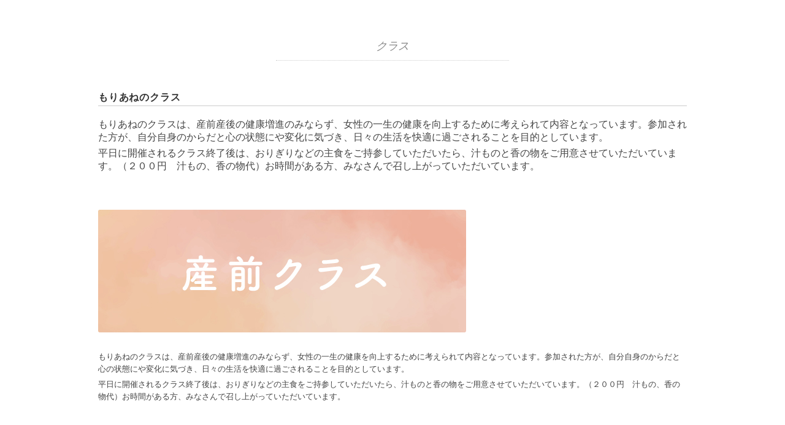

--- FILE ---
content_type: text/html; charset=UTF-8
request_url: https://moriane.jp/class
body_size: 20649
content:


<!DOCTYPE html>
<html lang="ja">
<head>
<meta charset="UTF-8" />
<meta name="viewport" content="width=device-width, initial-scale=1.0">
<link rel="stylesheet" href="https://moriane.jp/moriane2016/wp-content/themes/pantomime/responsive.css" type="text/css" media="screen, print" />
<link rel="stylesheet" href="https://moriane.jp/moriane2016/wp-content/themes/pantomime/style.css" type="text/css" media="screen, print" />
<link rel="alternate" type="application/atom+xml" title="助産院もりあね Atom Feed" href="https://moriane.jp/feed/atom" />
<link rel="alternate" type="application/rss+xml" title="助産院もりあね RSS Feed" href="https://moriane.jp/feed" />
<!--[if lt IE 9]>
<script src="https://moriane.jp/moriane2016/wp-content/themes/pantomime/jquery/html5.js" type="text/javascript"></script>
<![endif]-->
			<!-- Google アナリティクス オプトアウト スニペット (Site Kit が追加) -->
									<!-- (ここまで) Google アナリティクス オプトアウト スニペット (Site Kit が追加) -->
			<title>助産院もりあね &#8211; 自然分娩・フリースタイル出産・産前産後ケア・母乳ケア・女性の一生の健康をサポートします</title>
<meta name='robots' content='max-image-preview:large' />
<link rel='dns-prefetch' href='//ajax.googleapis.com' />
<link rel='dns-prefetch' href='//www.google.com' />
<link rel='dns-prefetch' href='//s.w.org' />
<link rel='dns-prefetch' href='//v0.wordpress.com' />
<link rel='dns-prefetch' href='//www.googletagmanager.com' />
<link rel="alternate" type="application/rss+xml" title="助産院もりあね &raquo; フィード" href="https://moriane.jp/feed" />
<link rel="alternate" type="application/rss+xml" title="助産院もりあね &raquo; コメントフィード" href="https://moriane.jp/comments/feed" />
		<script type="text/javascript">
			window._wpemojiSettings = {"baseUrl":"https:\/\/s.w.org\/images\/core\/emoji\/13.0.1\/72x72\/","ext":".png","svgUrl":"https:\/\/s.w.org\/images\/core\/emoji\/13.0.1\/svg\/","svgExt":".svg","source":{"concatemoji":"https:\/\/moriane.jp\/moriane2016\/wp-includes\/js\/wp-emoji-release.min.js?ver=5.7.11"}};
			!function(e,a,t){var n,r,o,i=a.createElement("canvas"),p=i.getContext&&i.getContext("2d");function s(e,t){var a=String.fromCharCode;p.clearRect(0,0,i.width,i.height),p.fillText(a.apply(this,e),0,0);e=i.toDataURL();return p.clearRect(0,0,i.width,i.height),p.fillText(a.apply(this,t),0,0),e===i.toDataURL()}function c(e){var t=a.createElement("script");t.src=e,t.defer=t.type="text/javascript",a.getElementsByTagName("head")[0].appendChild(t)}for(o=Array("flag","emoji"),t.supports={everything:!0,everythingExceptFlag:!0},r=0;r<o.length;r++)t.supports[o[r]]=function(e){if(!p||!p.fillText)return!1;switch(p.textBaseline="top",p.font="600 32px Arial",e){case"flag":return s([127987,65039,8205,9895,65039],[127987,65039,8203,9895,65039])?!1:!s([55356,56826,55356,56819],[55356,56826,8203,55356,56819])&&!s([55356,57332,56128,56423,56128,56418,56128,56421,56128,56430,56128,56423,56128,56447],[55356,57332,8203,56128,56423,8203,56128,56418,8203,56128,56421,8203,56128,56430,8203,56128,56423,8203,56128,56447]);case"emoji":return!s([55357,56424,8205,55356,57212],[55357,56424,8203,55356,57212])}return!1}(o[r]),t.supports.everything=t.supports.everything&&t.supports[o[r]],"flag"!==o[r]&&(t.supports.everythingExceptFlag=t.supports.everythingExceptFlag&&t.supports[o[r]]);t.supports.everythingExceptFlag=t.supports.everythingExceptFlag&&!t.supports.flag,t.DOMReady=!1,t.readyCallback=function(){t.DOMReady=!0},t.supports.everything||(n=function(){t.readyCallback()},a.addEventListener?(a.addEventListener("DOMContentLoaded",n,!1),e.addEventListener("load",n,!1)):(e.attachEvent("onload",n),a.attachEvent("onreadystatechange",function(){"complete"===a.readyState&&t.readyCallback()})),(n=t.source||{}).concatemoji?c(n.concatemoji):n.wpemoji&&n.twemoji&&(c(n.twemoji),c(n.wpemoji)))}(window,document,window._wpemojiSettings);
		</script>
		<style type="text/css">
img.wp-smiley,
img.emoji {
	display: inline !important;
	border: none !important;
	box-shadow: none !important;
	height: 1em !important;
	width: 1em !important;
	margin: 0 .07em !important;
	vertical-align: -0.1em !important;
	background: none !important;
	padding: 0 !important;
}
</style>
	<link rel='stylesheet' id='dashicons-css'  href='https://moriane.jp/moriane2016/wp-includes/css/dashicons.min.css?ver=5.7.11' type='text/css' media='all' />
<link rel='stylesheet' id='admin-bar-css'  href='https://moriane.jp/moriane2016/wp-includes/css/admin-bar.min.css?ver=5.7.11' type='text/css' media='all' />
<style id='admin-bar-inline-css' type='text/css'>

			.admin-bar {
				position: inherit !important;
				top: auto !important;
			}
			.admin-bar .goog-te-banner-frame {
				top: 32px !important
			}
			@media screen and (max-width: 782px) {
				.admin-bar .goog-te-banner-frame {
					top: 46px !important;
				}
			}
			@media screen and (max-width: 480px) {
				.admin-bar .goog-te-banner-frame {
					position: absolute;
				}
			}
		
</style>
<link rel='stylesheet' id='wp-block-library-css'  href='https://moriane.jp/moriane2016/wp-includes/css/dist/block-library/style.min.css?ver=5.7.11' type='text/css' media='all' />
<style id='wp-block-library-inline-css' type='text/css'>
.has-text-align-justify{text-align:justify;}
</style>
<link rel='stylesheet' id='contact-form-7-css'  href='https://moriane.jp/moriane2016/wp-content/plugins/contact-form-7/includes/css/styles.css?ver=5.4' type='text/css' media='all' />
<link rel='stylesheet' id='foobox-free-min-css'  href='https://moriane.jp/moriane2016/wp-content/plugins/foobox-image-lightbox/free/css/foobox.free.min.css?ver=2.7.16' type='text/css' media='all' />
<link rel='stylesheet' id='jetpack_css-css'  href='https://moriane.jp/moriane2016/wp-content/plugins/jetpack/css/jetpack.css?ver=9.5.4' type='text/css' media='all' />
<script type='text/javascript' src='https://ajax.googleapis.com/ajax/libs/jquery/1.7.1/jquery.min.js?ver=1.7.1' id='jquery-js'></script>
<script type='text/javascript' id='foobox-free-min-js-before'>
/* Run FooBox FREE (v2.7.16) */
var FOOBOX = window.FOOBOX = {
	ready: true,
	disableOthers: false,
	o: {wordpress: { enabled: true }, countMessage:'image %index of %total', excludes:'.fbx-link,.nofoobox,.nolightbox,a[href*="pinterest.com/pin/create/button/"]', affiliate : { enabled: false }},
	selectors: [
		".foogallery-container.foogallery-lightbox-foobox", ".foogallery-container.foogallery-lightbox-foobox-free", ".gallery", ".wp-block-gallery", ".wp-caption", ".wp-block-image", "a:has(img[class*=wp-image-])", ".post a:has(img[class*=wp-image-])", ".foobox"
	],
	pre: function( $ ){
		// Custom JavaScript (Pre)
		
	},
	post: function( $ ){
		// Custom JavaScript (Post)
		
		// Custom Captions Code
		
	},
	custom: function( $ ){
		// Custom Extra JS
		
	}
};
</script>
<script type='text/javascript' src='https://moriane.jp/moriane2016/wp-content/plugins/foobox-image-lightbox/free/js/foobox.free.min.js?ver=2.7.16' id='foobox-free-min-js'></script>
<link rel="https://api.w.org/" href="https://moriane.jp/wp-json/" /><link rel='shortlink' href='https://wp.me/b9DVo' />
<meta name="generator" content="Site Kit by Google 1.127.0" /><style type='text/css'>img#wpstats{display:none}</style><style>.simplemap img{max-width:none !important;padding:0 !important;margin:0 !important;}.staticmap,.staticmap img{max-width:100% !important;height:auto !important;}.simplemap .simplemap-content{display:none;}</style>
<style type="text/css" media="print">#wpadminbar { display:none; }</style>
	<style type="text/css" media="screen">
	html { margin-top: 32px !important; }
	* html body { margin-top: 32px !important; }
	@media screen and ( max-width: 782px ) {
		html { margin-top: 46px !important; }
		* html body { margin-top: 46px !important; }
	}
</style>
	
<!-- Jetpack Open Graph Tags -->
<meta property="og:type" content="website" />
<meta property="og:title" content="助産院もりあね" />
<meta property="og:description" content="自然分娩・フリースタイル出産・産前産後ケア・母乳ケア・女性の一生の健康をサポートします" />
<meta property="og:url" content="https://moriane.jp/" />
<meta property="og:site_name" content="助産院もりあね" />
<meta property="og:image" content="https://moriane.jp/moriane2016/wp-content/uploads/2016/10/cropped-moriane_icon.png" />
<meta property="og:image:width" content="512" />
<meta property="og:image:height" content="512" />
<meta property="og:locale" content="ja_JP" />
<meta name="twitter:creator" content="@moriane1" />
<meta name="twitter:site" content="@moriane1" />

<!-- End Jetpack Open Graph Tags -->
<link rel="icon" href="https://moriane.jp/moriane2016/wp-content/uploads/2016/10/cropped-moriane_icon-32x32.png" sizes="32x32" />
<link rel="icon" href="https://moriane.jp/moriane2016/wp-content/uploads/2016/10/cropped-moriane_icon-192x192.png" sizes="192x192" />
<link rel="apple-touch-icon" href="https://moriane.jp/moriane2016/wp-content/uploads/2016/10/cropped-moriane_icon-180x180.png" />
<meta name="msapplication-TileImage" content="https://moriane.jp/moriane2016/wp-content/uploads/2016/10/cropped-moriane_icon-270x270.png" />

<style data-ampdevmode type='text/css'>
#wpadminbar .quicklinks li#wp-admin-bar-stats {
	height: 32px;
}
#wpadminbar .quicklinks li#wp-admin-bar-stats a {
	height: 32px;
	padding: 0;
}
#wpadminbar .quicklinks li#wp-admin-bar-stats a div {
	height: 32px;
	width: 95px;
	overflow: hidden;
	margin: 0 10px;
}
#wpadminbar .quicklinks li#wp-admin-bar-stats a:hover div {
	width: auto;
	margin: 0 8px 0 10px;
}
#wpadminbar .quicklinks li#wp-admin-bar-stats a img {
	height: 24px;
	margin: 4px 0;
	max-width: none;
	border: none;
}
</style>
<script data-ampdevmode type="text/javascript">
/* <![CDATA[ */
	var wpNotesIsJetpackClient = true;
	var wpNotesIsJetpackClientV2 = true;
/* ]]> */
</script>
<script src="https://moriane.jp/moriane2016/wp-content/themes/pantomime/jquery/jquery.cycle2.js" type="text/javascript"></script>
<script type="text/javascript">
$(document).ready(function(){
   $(document).ready(
      function(){
      $(".widget a img").hover(function(){
      $(this).fadeTo(200, 0.8);
      },function(){
      $(this).fadeTo(300, 1.0);
      });
   });
   $(".slidebase").hover(function(){
      $(this).find(".slidetext").slideToggle("normal");
   });
   $(".menu-toggle").toggle(
      function(){
      $(this).attr('src', 'https://moriane.jp/moriane2016/wp-content/themes/pantomime/images/toggle-off.png');
      $("#nav").slideToggle();
      return false;
      },
      function(){
      $(this).attr('src', 'https://moriane.jp/moriane2016/wp-content/themes/pantomime/images/toggle-on.gif');
      $("#nav").slideToggle();
      return false;
      }
   );
});
</script>
	
	<!-- Google tag (gtag.js) -->
<script async src="https://www.googletagmanager.com/gtag/js?id=G-HDLLVK3L49"></script>
<script>
  window.dataLayer = window.dataLayer || [];
  function gtag(){dataLayer.push(arguments);}
  gtag('js', new Date());

  gtag('config', 'G-HDLLVK3L49');
</script>

<!-- 全体warapper -->
<div class="wrapper">

<!-- メインwrap -->
<div id="main">


<h1 class="pagetitle">クラス</h1>

<div class="single-contents">
<div id="pl-1432"  class="panel-layout" ><div id="pg-1432-0"  class="panel-grid panel-no-style" ><div id="pgc-1432-0-0"  class="panel-grid-cell" ><div id="panel-1432-0-0-0" class="so-panel widget widget_sow-editor panel-first-child panel-last-child" data-index="0" ><div
			
			class="so-widget-sow-editor so-widget-sow-editor-base"
			
		><h3 class="widget-title">もりあねのクラス</h3>
<div class="siteorigin-widget-tinymce textwidget">
	<p><span style="font-size: 16px;">もりあねのクラスは、産前産後の健康増進のみならず、女性の一生の健康を向上するために考えられて内容となっています。参加された方が、自分自身のからだと心の状態にや変化に気づき、日々の生活を快適に過ごされることを目的としています。</span></p>
<p><span style="font-size: 16px;">平日に開催されるクラス終了後は、おりぎりなどの主食をご持参していただいたら、汁ものと香の物をご用意させていただいています。（２００円　汁もの、香の物代）お時間がある方、みなさんで召し上がっていただいています。</span></p>
</div>
</div></div></div></div><div id="pg-1432-1"  class="panel-grid panel-no-style" ><div id="pgc-1432-1-0"  class="panel-grid-cell" ><div id="panel-1432-1-0-0" class="so-panel widget widget_text panel-first-child panel-last-child" data-index="1" >			<div class="textwidget"><p><a href="https://moriane.jp/class/prenatal_class"><img fetchpriority="high" decoding="async" class="alignnone size-full wp-image-1442" src="https://moriane.jp/moriane2016/wp-content/uploads/2019/02/class_B_sanzen.jpg" alt="" width="600" height="200" srcset="https://moriane.jp/moriane2016/wp-content/uploads/2019/02/class_B_sanzen.jpg 600w, https://moriane.jp/moriane2016/wp-content/uploads/2019/02/class_B_sanzen-300x100.jpg 300w" sizes="(max-width: 600px) 100vw, 600px" /></a></p>
<p>&nbsp;</p>
<p>もりあねのクラスは、産前産後の健康増進のみならず、女性の一生の健康を向上するために考えられて内容となっています。参加された方が、自分自身のからだと心の状態にや変化に気づき、日々の生活を快適に過ごされることを目的としています。</p>
<p>平日に開催されるクラス終了後は、おりぎりなどの主食をご持参していただいたら、汁ものと香の物をご用意させていただいています。（２００円　汁もの、香の物代）お時間がある方、みなさんで召し上がっていただいています。</p>
<p>&nbsp;</p>
</div>
		</div></div><div id="pgc-1432-1-1"  class="panel-grid-cell" ><div id="panel-1432-1-1-0" class="so-panel widget widget_text panel-first-child panel-last-child" data-index="2" >			<div class="textwidget"><p><a href="https://moriane.jp/class/postnatal_class"><img decoding="async" class="alignnone size-full wp-image-1440" src="https://moriane.jp/moriane2016/wp-content/uploads/2019/02/class_B_sango.jpg" alt="" width="600" height="200" srcset="https://moriane.jp/moriane2016/wp-content/uploads/2019/02/class_B_sango.jpg 600w, https://moriane.jp/moriane2016/wp-content/uploads/2019/02/class_B_sango-300x100.jpg 300w" sizes="(max-width: 600px) 100vw, 600px" /></a></p>
<p>&nbsp;</p>
<p>産後は赤ちゃんのことやご家族のことで、お母さん自身の不調や不安があってもなかなか時間を取るのことが難しい時期ですが、この時期にご自身を整えることは、その後の一生に関わってきます。</p>
<p>クラスの前後で、赤ちゃんの体重測定や発育なので心配なことを助産師に相談できます。院外ご出産の方もご参加できます。</p>
</div>
		</div></div></div><div id="pg-1432-2"  class="panel-grid panel-no-style" ><div id="pgc-1432-2-0"  class="panel-grid-cell" ><div id="panel-1432-2-0-0" class="so-panel widget widget_text panel-first-child panel-last-child" data-index="3" >			<div class="textwidget"><p><a href="https://moriane.jp/class/baby-class"><img decoding="async" class="alignnone size-full wp-image-1439" src="https://moriane.jp/moriane2016/wp-content/uploads/2019/02/class_B_baby.jpg" alt="" width="600" height="200" srcset="https://moriane.jp/moriane2016/wp-content/uploads/2019/02/class_B_baby.jpg 600w, https://moriane.jp/moriane2016/wp-content/uploads/2019/02/class_B_baby-300x100.jpg 300w" sizes="(max-width: 600px) 100vw, 600px" /></a></p>
<p>&nbsp;</p>
<p>生後１ヵ月くらいから参加できます。赤ちゃんと向き合うことがお母さんの安定にもつながります。院外ご出産の方もご参加できます。</p>
</div>
		</div></div><div id="pgc-1432-2-1"  class="panel-grid-cell" ><div id="panel-1432-2-1-0" class="so-panel widget widget_text panel-first-child panel-last-child" data-index="4" >			<div class="textwidget"><p><a href="https://moriane.jp/class/minna-no-class"><img loading="lazy" decoding="async" class="alignnone size-full wp-image-1441" src="https://moriane.jp/moriane2016/wp-content/uploads/2019/02/class_B_minna.jpg" alt="" width="600" height="200" srcset="https://moriane.jp/moriane2016/wp-content/uploads/2019/02/class_B_minna.jpg 600w, https://moriane.jp/moriane2016/wp-content/uploads/2019/02/class_B_minna-300x100.jpg 300w" sizes="(max-width: 600px) 100vw, 600px" /></a></p>
<p>&nbsp;</p>
<p>産前から更年期など、どなたでもご参加いただけます。気になる症状がある方はぜひご参加ください。院外ご出産の方もご参加できます。</p>
</div>
		</div></div></div><div id="pg-1432-3"  class="panel-grid panel-no-style" ><div id="pgc-1432-3-0"  class="panel-grid-cell" ><div id="panel-1432-3-0-0" class="so-panel widget widget_text panel-first-child panel-last-child" data-index="5" >			<div class="textwidget"><p><a href="https://moriane.jp/class/teacher"><img loading="lazy" decoding="async" class="alignnone size-full wp-image-1438" src="https://moriane.jp/moriane2016/wp-content/uploads/2019/02/class_B_staff.jpg" alt="" width="600" height="200" srcset="https://moriane.jp/moriane2016/wp-content/uploads/2019/02/class_B_staff.jpg 600w, https://moriane.jp/moriane2016/wp-content/uploads/2019/02/class_B_staff-300x100.jpg 300w" sizes="(max-width: 600px) 100vw, 600px" /></a></p>
</div>
		</div></div><div id="pgc-1432-3-1"  class="panel-grid-cell" ><div id="panel-1432-3-1-0" class="so-panel widget widget_text panel-first-child panel-last-child" data-index="6" >			<div class="textwidget"><p><a href="https://moriane.jp/class/schedule"><img loading="lazy" decoding="async" class="alignnone size-full wp-image-1437" src="https://moriane.jp/moriane2016/wp-content/uploads/2019/02/class_B_sche.jpg" alt="" width="600" height="200" srcset="https://moriane.jp/moriane2016/wp-content/uploads/2019/02/class_B_sche.jpg 600w, https://moriane.jp/moriane2016/wp-content/uploads/2019/02/class_B_sche-300x100.jpg 300w" sizes="(max-width: 600px) 100vw, 600px" /></a></p>
</div>
		</div></div></div></div></div>


</div>
<!-- / メインwrap -->

</div>
<!-- / 全体wrapper -->

<!-- フッターエリア -->
<footer id="footer">

<!-- フッターコンテンツ -->
<div class="footer-inner">

<!-- ウィジェットエリア（フッター３列枠） -->
<div class="row">
<article class="third">
<div class="footerbox">
<div id="text-11" class="widget widget_text"><div class="footer-widget-title">個人情報保護法</div>			<div class="textwidget">個人情報保護法に基づき、個人の情報については当院のケア以外には使用しません。</div>
		</div></div>
</article>
<article class="third">
<div class="footerbox">
<div id="text-10" class="widget widget_text"><div class="footer-widget-title">医療安全</div>			<div class="textwidget"><p><a href="http://www.midwife.or.jp/pdf/guideline/guideline2019_200214.pdf">●助産業務ガイドライン</a></p>
</div>
		</div></div>
</article>
<article class="third">
<div class="footerbox">
<div id="text-9" class="widget widget_text">			<div class="textwidget"><iframe src="https://www.facebook.com/plugins/likebox.php?href=https%3A%2F%2Fwww.facebook.com%2Fpages%2F%E5%8A%A9%E7%94%A3%E9%99%A2%E3%82%82%E3%82%8A%E3%81%82%E3%81%AD%2F410592242288653&amp;width=300&amp;height=280&amp;colorscheme=light&amp;show_faces=true&amp;header=true&amp;stream=false&amp;show_border=true" scrolling="no" frameborder="0" style="border:none; overflow:hidden; width:300x; height:280px;" allowTransparency="true"></iframe></div>
		</div></div>
</article>
</div>
<!-- / ウィジェットエリア（フッター３列枠） -->
<div class="clear"></div>


</div>
<!-- / フッターコンテンツ -->

<!-- コピーライト表示 -->
<div id="copyright">
© <a href="https://moriane.jp">助産院もりあね2016</a>. <!-- / <a href="http://minimalwp.com" target="_blank" rel="nofollow">WP Theme by Minimal WP</a> -->
</div>
<!-- /コピーライト表示 -->

</footer>
<!-- / フッターエリア -->

<link rel='stylesheet' id='jetpack_css-css' href='https://moriane.jp/moriane2016/wp-content/plugins/jetpack/css/jetpack.css?ver=13.6.1' type='text/css' media='all' />

<!-- Js -->
<script type="text/javascript" src="https://moriane.jp/moriane2016/wp-content/themes/pantomime/jquery/scrolltopcontrol.js"></script>
<!-- /Js -->

</body>
</html>